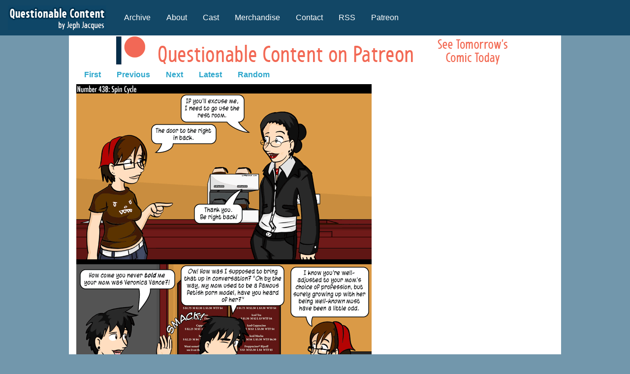

--- FILE ---
content_type: text/html; charset=utf-8
request_url: https://www.google.com/recaptcha/api2/aframe
body_size: 267
content:
<!DOCTYPE HTML><html><head><meta http-equiv="content-type" content="text/html; charset=UTF-8"></head><body><script nonce="r_9-0xBu1Oko947wKSkE0g">/** Anti-fraud and anti-abuse applications only. See google.com/recaptcha */ try{var clients={'sodar':'https://pagead2.googlesyndication.com/pagead/sodar?'};window.addEventListener("message",function(a){try{if(a.source===window.parent){var b=JSON.parse(a.data);var c=clients[b['id']];if(c){var d=document.createElement('img');d.src=c+b['params']+'&rc='+(localStorage.getItem("rc::a")?sessionStorage.getItem("rc::b"):"");window.document.body.appendChild(d);sessionStorage.setItem("rc::e",parseInt(sessionStorage.getItem("rc::e")||0)+1);localStorage.setItem("rc::h",'1768694004135');}}}catch(b){}});window.parent.postMessage("_grecaptcha_ready", "*");}catch(b){}</script></body></html>